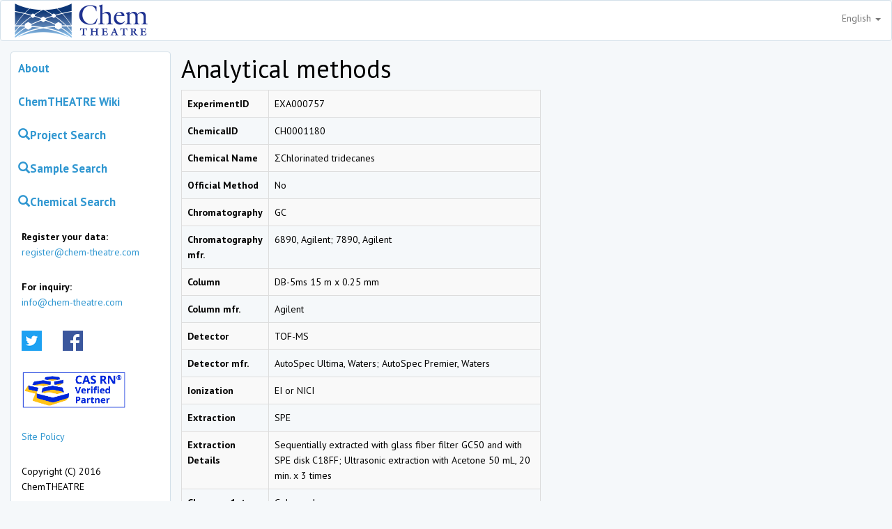

--- FILE ---
content_type: text/html; charset=UTF-8
request_url: https://chem-theatre.com/experiment/EXA000757
body_size: 11161
content:
<!DOCTYPE html>
<html lang="en">
    <head>
        <meta charset="UTF-8">
        <meta http-equiv="X-UA-Compatible" content="IE=edge">
        <meta name="viewport" content="width=device-width, initial-scale=1">
        <meta name="csrf-token" content="mSFbbTWnEu05edyU4bbHMxtXNEYrIlK2xXub0QJ9">
        <title>Analytical methods｜ChemTHEATRE</title>
        <link rel="stylesheet" href="https://chem-theatre.com/css/app.css">
                <script>
            (function(i,s,o,g,r,a,m){i['GoogleAnalyticsObject']=r;i[r]=i[r]||function(){
                (i[r].q=i[r].q||[]).push(arguments)},i[r].l=1*new Date();a=s.createElement(o),
                m=s.getElementsByTagName(o)[0];a.async=1;a.src=g;m.parentNode.insertBefore(a,m)
            })(window,document,'script','https://www.google-analytics.com/analytics.js','ga');
            ga('create', 'UA-86740312-1', 'auto');
            ga('send', 'pageview');
        </script>
                    </head>
    <body>
        <nav class="nav navbar navbar-default">
            <div class="container">
                <div class="nav-header">
                    <button type="button" class="navbar-toggle collapsed" data-toggle="collapse" data-target="#navbar" aria-expanded="false">
                        <span class="sr-only">Toggle navigation</span>
                        <span class="icon-bar"></span>
                        <span class="icon-bar"></span>
                        <span class="icon-bar"></span>
                    </button>
                    <a class="navbar-left" href="/">
                        <img src="https://chem-theatre.com/img/ChemTHEATRE_logo200.png" alt="Chem THEATRE">
                    </a>
                    <ul class="nav navbar-nav navbar-right">
                        <li class="dropdown">
                            <a class="dropdown-toggle" href="#" data-toggle="dropdown">
                                English
                                <span class="caret"></span>
                            </a>
                            <ul class="dropdown-menu">
                                                                                                                                                                                <li>
                                            <a href="https://chem-theatre.com/lang/ja" hreflang="ja">Japanese</a>
                                        </li>
                                                                                                </ul>
                        </li>
                    </ul>
                </div>
            </div>
        </nav>
        <div class="container">
            <div class="col-md-3 panel panel-default panel-side-menu" style="padding:0px;">
                <ul class="nav nav-pills nav-stacked panel-body">
                    <li><a class="menu-item" href="https://chem-theatre.com/about">About</a></li>
                    <li><a class="menu-item" href="//chem-theatre.com/pukiwiki">ChemTHEATRE Wiki</a></li>
                    <li>
                        <a class="menu-item" href="https://chem-theatre.com/project"><span class="glyphicon glyphicon-search"></span>Project Search</a>
                    </li>
                    <li>
                        <a class="menu-item" href="https://chem-theatre.com/sample"><span class="glyphicon glyphicon-search"></span>Sample Search</a>
                    </li>
                    <li>
                        <a class="menu-item" href="https://chem-theatre.com/chemical"><span class="glyphicon glyphicon-search"></span>Chemical Search</a>
                    </li>
                    <li class="clearfix">
                        <p class="navbar-text">
                            <strong>Register your data:</strong><br />
                            <a href="mailto:register@chem-theatre.com">register@chem-theatre.com</a>
                        </p>
                        <p class="navbar-text">
                            <strong>For inquiry:</strong><br />
                            <a href="mailto:info@chem-theatre.com">info@chem-theatre.com</a>
                        </p>
                    </li>
                    <li>
                        <div class="navbar-text"><a href="https://twitter.com/Chem_THEATRE" target="_blank"><img src="https://chem-theatre.com/img/logo_twitter.png" width="29" height="29" alt=""/></a></div>
                        <div class="navbar-text"><a href="https://www.facebook.com/ChemTHEATRE/" target="_blank"><img src="https://chem-theatre.com/img/logo_facebook.png" width="29" height="29" alt=""/></a></div>
                    </li>
                    <li>
                        <div class="navbar-text">
                            <a href="https://www.cas.org/support/documentation/chemical-substances/cas-rn-verified-partner-program" target="_blank"><img src="https://chem-theatre.com/img/bn_cas.jpg" style="width:150px; height:auto;" alt=""/></a>
                        </div>
                    </li>
                    <li>
                        <p class="navbar-text">
                            <a href="//chem-theatre.com/pukiwiki/index.php?SitePolicy">Site Policy</a>
                        </p>
                    </li>
                    <li>
                        <p class="navbar-text">
                            Copyright (C) 2016 ChemTHEATRE
                        </p>
                    </li>
                </ul>
            </div>
            <div class="col-md-9">
                    <h1>Analytical methods</h1>
    <div class="row">
        <div class="col-sm-7">
            <table class="table table-striped table-bordered">
                <tr>
                    <th>ExperimentID</th>
                    <td>EXA000757</td>
                </tr>
                <tr>
                    <th>ChemicalID</th>
                    <td>
                        CH0001180
                    </td>
                </tr>
                <tr>
                    <th>Chemical Name</th>
                    <td>ΣChlorinated tridecanes</td>
                </tr>
                <tr>
                    <th>Official Method</th>
                    <td>No</td>
                </tr>
                <tr>
                    <th>Chromatography</th>
                    <td>GC</td>
                </tr>
                <tr>
                    <th>Chromatography mfr.</th>
                    <td>6890, Agilent; 7890, Agilent</td>
                </tr>
                <tr>
                    <th>Column</th>
                    <td>DB-5ms 15 m x 0.25 mm</td>
                </tr>
                <tr>
                    <th>Column mfr.</th>
                    <td>Agilent</td>
                </tr>
                <tr>
                    <th>Detector</th>
                    <td>TOF-MS</td>
                </tr>
                <tr>
                    <th>Detector mfr.</th>
                    <td>AutoSpec Ultima, Waters; AutoSpec Premier, Waters</td>
                </tr>
                <tr>
                    <th>Ionization</th>
                    <td>EI or NICI</td>
                </tr>
                <tr>
                    <th>Extraction</th>
                    <td>SPE</td>
                </tr>
                <tr>
                    <th>Extraction Details</th>
                    <td>Sequentially extracted with glass fiber filter GC50 and with SPE disk C18FF; Ultrasonic extraction with Acetone 50 mL, 20 min. x 3 times</td>
                </tr>
                <tr>
                    <th>Clean-up 1st</th>
                    <td>Column cleanup</td>
                </tr>
                <tr>
                    <th>Clean-up 1st Details</th>
                    <td>Silica gel, Silica gel sulfate, Anhydrous sodium sulfate;  Eluted with  Dichloromethane/Hexane (20:80) (Second fraction)</td>
                </tr>
                <tr>
                    <th>Clean-up 2nd</th>
                    <td>Column cleanup</td>
                </tr>
                <tr>
                    <th>Clean-up 2nd Details</th>
                    <td>Florisil, Anhydrous sodium sulfate; Eluted with Dichloromethane/Hexane (20:80)</td>
                </tr>
                <tr>
                    <th>Clean-up Spike</th>
                    <td>1,5,5,6,6,10-Hexachlorinated decanes-<sup>13</sup>C<sub>10</sub></td>
                </tr>
                <tr>
                    <th>Syringe Spike</th>
                    <td>Naphthalene-d<sub>8</sub>; Acenaphtene-d<sub>10</sub>; Phenanthrene-d<sub>10</sub>; Fluoranthene-d<sub>10</sub>; Chrysene-d<sub>12</sub></td>
                </tr>
                <tr>
                    <th>Derivatization</th>
                    <td></td>
                </tr>
                <tr>
                    <th>Recovery Correction</th>
                    <td></td>
                </tr>
                <tr>
                    <th>Instrument Detection Limit</th>
                    <td></td>
                </tr>
                <tr>
                    <th>Instrument Quantification Limit</th>
                    <td></td>
                </tr>
                <tr>
                    <th>Method Detection Limit</th>
                    <td>200 pg/L</td>
                </tr>
                <tr>
                    <th>Method Quantification Limit</th>
                    <td>500 pg/L</td>
                </tr>
                <tr>
                    <th>Repeatability</th>
                    <td></td>
                </tr>
                <tr>
                    <th>Standard</th>
                    <td></td>
                </tr>
                <tr>
                    <th>Recovery (CRM)</th>
                    <td></td>
                </tr>
                <tr>
                    <th>Recovery (spiked)</th>
                    <td></td>
                </tr>
                <tr>
                    <th>Recovery (IS)</th>
                    <td></td>
                </tr>
                <tr>
                    <th>Protocol</th>
                    <td><a href="https://www.env.go.jp/chemi/kurohon/2021/shosai/5_3_2.pdf">https://www.env.go.jp/chemi/kurohon/2021/shosai/5_3_2.pdf</a></td>
                </tr>
                <tr>
                    <th>Remarks</th>
                    <td>Analysis method: p.1-2; Resolution: 10,000</td>
                </tr>
                <tr>
                    <th>RegisterDate</th>
                    <td>2023/1/26</td>
                </tr>
                <tr>
                    <th>UpdateDate</th>
                    <td>2023/1/26</td>
                </tr>
            </table>
        </div>
        <div class="col-sm-5">
        </div>
    </div>
    <script src="https://code.jquery.com/jquery-3.2.1.min.js"></script>
    <script>
        $(function(){
            $(".acMenu dt").on("click", function() {
                $(this).next().slideToggle();
            });
        });
    </script>
            </div>
        </div>

        <script src="https://chem-theatre.com/js/app.js"></script>
        </body>
</html>